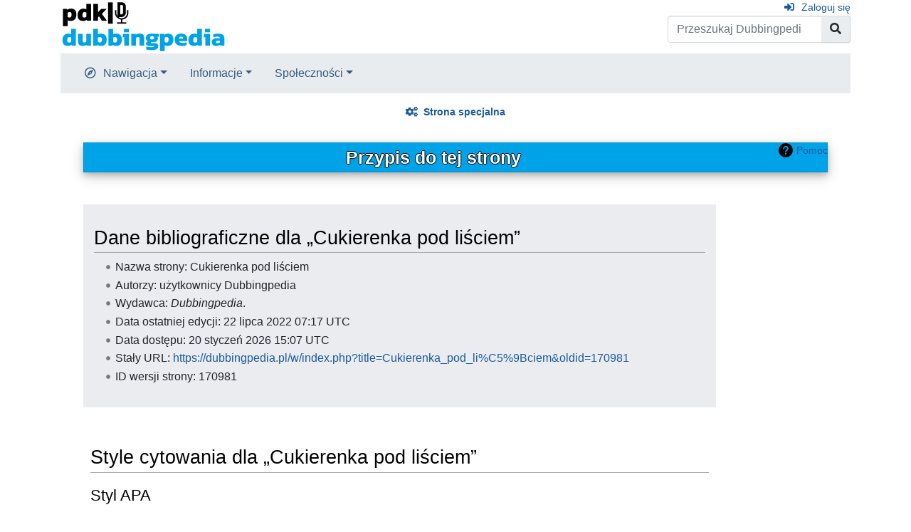

--- FILE ---
content_type: text/html; charset=UTF-8
request_url: https://dubbingpedia.pl/w/index.php?title=Specjalna:Cytuj&page=Cukierenka_pod_li%C5%9Bciem&id=170981&wpFormIdentifier=titleform
body_size: 5058
content:
<!DOCTYPE html>
<html class="client-nojs" lang="pl" dir="ltr">
<head>
<meta charset="UTF-8">
<title>Przypis do tej strony – Dubbingpedia</title>
<script>document.documentElement.className="client-js";RLCONF={"wgBreakFrames":true,"wgSeparatorTransformTable":[",\t."," \t,"],"wgDigitTransformTable":["",""],"wgDefaultDateFormat":"dmy","wgMonthNames":["","styczeń","luty","marzec","kwiecień","maj","czerwiec","lipiec","sierpień","wrzesień","październik","listopad","grudzień"],"wgRequestId":"aW-aPAWjwQJqfGWmTCO9wwAAAHk","wgCanonicalNamespace":"Special","wgCanonicalSpecialPageName":"CiteThisPage","wgNamespaceNumber":-1,"wgPageName":"Specjalna:Cytuj","wgTitle":"Cytuj","wgCurRevisionId":0,"wgRevisionId":0,"wgArticleId":0,"wgIsArticle":false,"wgIsRedirect":false,"wgAction":"view","wgUserName":null,"wgUserGroups":["*"],"wgCategories":[],"wgPageViewLanguage":"pl","wgPageContentLanguage":"pl","wgPageContentModel":"wikitext","wgRelevantPageName":"Specjalna:Cytuj","wgRelevantArticleId":0,"wgIsProbablyEditable":false,"wgRelevantPageIsProbablyEditable":false};RLSTATE={"site.styles":"ready","user.styles":"ready","user":"ready","user.options":
"loading","mediawiki.helplink":"ready","oojs-ui-core.styles":"ready","oojs-ui.styles.indicators":"ready","mediawiki.widgets.styles":"ready","oojs-ui-core.icons":"ready","mediawiki.htmlform.ooui.styles":"ready","ext.citeThisPage":"ready","skins.chameleon":"ready","zzz.ext.bootstrap.styles":"ready"};RLPAGEMODULES=["site","mediawiki.page.ready","ext.bootstrap.scripts"];</script>
<script>(RLQ=window.RLQ||[]).push(function(){mw.loader.impl(function(){return["user.options@12s5i",function($,jQuery,require,module){mw.user.tokens.set({"patrolToken":"+\\","watchToken":"+\\","csrfToken":"+\\"});
}];});});</script>
<link rel="stylesheet" href="/w/load.php?lang=pl&amp;modules=ext.citeThisPage%7Cmediawiki.helplink%7Cmediawiki.htmlform.ooui.styles%7Cmediawiki.widgets.styles%7Coojs-ui-core.icons%2Cstyles%7Coojs-ui.styles.indicators%7Cskins.chameleon%7Czzz.ext.bootstrap.styles&amp;only=styles&amp;skin=chameleon">
<script async="" src="/w/load.php?lang=pl&amp;modules=startup&amp;only=scripts&amp;raw=1&amp;skin=chameleon"></script>
<meta name="ResourceLoaderDynamicStyles" content="">
<link rel="stylesheet" href="/w/load.php?lang=pl&amp;modules=site.styles&amp;only=styles&amp;skin=chameleon">
<meta name="generator" content="MediaWiki 1.42.3">
<meta name="robots" content="noindex,nofollow,max-image-preview:standard">
<meta name="format-detection" content="telephone=no">
<meta name="viewport" content="width=1000">
<meta name="viewport" content="width=device-width, initial-scale=1, shrink-to-fit=no">
<link rel="icon" href="/favicon.ico">
<link rel="search" type="application/opensearchdescription+xml" href="/w/opensearch_desc.php" title="Dubbingpedia (pl)">
<link rel="EditURI" type="application/rsd+xml" href="https://dubbingpedia.pl/w/api.php?action=rsd">
<link rel="alternate" type="application/atom+xml" title="Kanał Atom Dubbingpedia" href="/w/index.php?title=Specjalna:Ostatnie_zmiany&amp;feed=atom">
</head>
<body class="mediawiki ltr sitedir-ltr mw-hide-empty-elt ns--1 ns-special mw-special-CiteThisPage page-Specjalna_Cytuj rootpage-Specjalna_Cytuj layout-standard skin-chameleon action-view">
	<div class="flex-fill container">
		<div class="row">
			<div class="flex-grow-0 col">
				<!-- logo and main page link -->
				<div id="p-logo" class="p-logo" role="banner">
					<a href="/wiki/Strona_g%C5%82%C3%B3wna" title="Strona główna"><img src="https://dubbingpedia.pl/w/resources/assets/pdk_logo_dubbingpedia_black_20241112_small.png" alt="Dubbingpedia"></a>
				</div>
			</div>
			<div class="ml-auto col-12 col-cmln col">
				<div class="row">
					<div class="col">
						<!-- personal tools -->
						<div class="p-personal pull-right" id="p-personal" >
							<ul class="p-personal-tools" >
								<li id="pt-login" class="mw-list-item"><a href="/w/index.php?title=Specjalna:Zaloguj&amp;returnto=Specjalna%3ACytuj&amp;returntoquery=page%3DCukierenka_pod_li%25C5%259Bciem%26id%3D170981%26wpFormIdentifier%3Dtitleform" title="Zachęcamy do zalogowania się, choć nie jest to obowiązkowe. [o]" accesskey="o" class="pt-login">Zaloguj się</a></li>
							</ul>
						</div>

					</div>
				</div>
				<div class="row">
					<div class="col">
						<!-- search form -->
						<div  id="p-search" class="p-search pull-right" role="search"  >
							<form  id="searchform" class="mw-search" action="/w/index.php" >
								<input type="hidden" name="title" value=" Specjalna:Szukaj" />
								<div class="input-group">
									<input type="search" name="search" placeholder="Przeszukaj Dubbingpedia" aria-label="Przeszukaj Dubbingpedia" autocapitalize="sentences" title="Przeszukaj Dubbingpedia [f]" accesskey="f" id="searchInput" class="form-control">
									<div class="input-group-append">
										<button value="Przejdź" id="searchGoButton" name="go" type="submit" class="search-btn searchGoButton" aria-label="Przejdź do strony" title="Przejdź do strony o dokładnie takim tytule, o ile istnieje"></button>
									</div>
								</div>
							</form>
						</div>
					</div>
				</div>
			</div>
		</div>
		<div class="row">
			<div class="col">
				<!-- navigation bar -->
				<nav class="p-navbar collapsible mb-3 mt-2 mt-cmln-0" role="navigation" id="mw-navigation">
					<button type="button" class="navbar-toggler" data-toggle="collapse" data-target="#i9hlrwn1a6"></button>
					<div class="collapse navbar-collapse i9hlrwn1a6" id="i9hlrwn1a6">
						<div class="navbar-nav">
							<!-- navigation -->
							<div class="nav-item dropdown p-navigation-dropdown">
								<a href="#" class="nav-link dropdown-toggle p-navigation-toggle" data-toggle="dropdown" data-boundary="viewport">Nawigacja</a>
								<div class="dropdown-menu p-navigation" id="p-navigation">
									<div id="n-mainpage-description" class="mw-list-item"><a href="/wiki/Strona_g%C5%82%C3%B3wna" title="Przejdź na stronę główną [z]" accesskey="z" class="nav-link n-mainpage-description">Strona główna</a></div>
									<div id="n-Kategorie" class="mw-list-item"><a href="/wiki/Kategoria:Kategorie" class="nav-link n-Kategorie">Kategorie</a></div>
									<div id="n-recentchanges" class="mw-list-item"><a href="/wiki/Specjalna:Ostatnie_zmiany" title="Lista ostatnich zmian w Dubbingpedia. [r]" accesskey="r" class="nav-link n-recentchanges">Ostatnie zmiany</a></div>
									<div id="n-randompage" class="mw-list-item"><a href="/wiki/Specjalna:Losowa_strona" title="Załaduj losową stronę [x]" accesskey="x" class="nav-link n-randompage">Losowa strona</a></div>
								</div>
							</div>
							<!-- Informacje -->
							<div class="nav-item dropdown p-Informacje-dropdown">
								<a href="#" class="nav-link dropdown-toggle p-Informacje-toggle" data-toggle="dropdown" data-boundary="viewport">Informacje</a>
								<div class="dropdown-menu p-Informacje" id="p-Informacje">
									<div id="n-Redakcja" class="mw-list-item"><a href="/wiki/Dubbingpedia:Redakcja" class="nav-link n-Redakcja">Redakcja</a></div>
									<div id="n-Kontakt" class="mw-list-item"><a href="/wiki/Dubbingpedia:Kontakt" class="nav-link n-Kontakt">Kontakt</a></div>
								</div>
							</div>
							<!-- Społeczności -->
							<div class="nav-item dropdown p-Społeczności-dropdown">
								<a href="#" class="nav-link dropdown-toggle p-Społeczności-toggle" data-toggle="dropdown" data-boundary="viewport">Społeczności</a>
								<div class="dropdown-menu p-Społeczności" id="p-Społeczności">
									<div id="n-Facebook" class="mw-list-item"><a href="http://www.facebook.com/dubbingpedia/" rel="nofollow" class="nav-link n-Facebook">Facebook</a></div>
									<div id="n-X-(Twitter)" class="mw-list-item"><a href="https://x.com/DubbingpediaPL" rel="nofollow" class="nav-link n-X-(Twitter)">X (Twitter)</a></div>
									<div id="n-Instagram-(pdk|insta)" class="mw-list-item"><a href="https://www.instagram.com/studio_pdk/" rel="nofollow" class="nav-link n-Instagram-(pdk|insta)">Instagram (pdk|insta)</a></div>
									<div id="n-Discord" class="mw-list-item"><a href="/wiki/Dubbingpedia:Discord" class="nav-link n-Discord">Discord</a></div>
								</div>
							</div>
						</div>
					</div>
				</nav>
			</div>
		</div>
		<div class="row">
			<div class="col">
				<!-- Content navigation -->
				<div class="mb-3 pagetools p-contentnavigation" id="p-contentnavigation">
					<!-- namespaces -->
					<div id="p-namespaces" class="p-namespaces">
						<div class="tab-group">
							<div id="ca-nstab-special" class="selected mw-list-item"><a href="/w/index.php?title=Specjalna:Cytuj&amp;page=Cukierenka_pod_li%C5%9Bciem&amp;id=170981&amp;wpFormIdentifier=titleform" title="To jest strona specjalna i nie można jej edytować." class="selected ca-nstab-special">Strona specjalna</a></div>
						</div>
					</div>
				</div>
			</div>
		</div>
		<div class="row">
			<div class="col-auto mx-auto col">

			</div>
		</div>
		<div class="row">
			<div class="col-auto mx-auto col">
			</div>
		</div>
		<div class="row">
			<div class="col">
				<!-- start the content area -->
				<div id="content" class="mw-body content"><a id="top" class="top"></a>
					<div id="mw-indicators" class="mw-indicators">
						<div id="mw-indicator-mw-helplink" class="mw-indicator mw-indicator-mw-helplink"><a href="https://www.mediawiki.org/wiki/Special:MyLanguage/Extension:CiteThisPage" target="_blank" class="mw-helplink">Pomoc</a></div>
					</div>
						<div class="contentHeader">
						<!-- title of the page -->
						<h1 id="firstHeading" class="firstHeading">Przypis do tej strony</h1>
						<!-- tagline; usually goes something like "From WikiName" primary purpose of this seems to be for printing to identify the source of the content -->
						<div id="siteSub" class="siteSub">Z Dubbingpedia</div>
						<!-- subtitle line; used for various things like the subpage hierarchy -->
						<div id="contentSub" class="small contentSub"><div id="mw-content-subtitle"></div></div><div id="jump-to-nav" class="mw-jump jump-to-nav">Skocz do:<a href="#mw-navigation">nawigacja</a>, <a href="#p-search">szukaj</a></div>
					</div>
					<div id="bodyContent" class="bodyContent">
						<!-- body text -->

						<div id="mw-content-text" class="mw-body-content"><div class="mw-specialCiteThisPage-bibliographic">
<h2><span id="Dane_bibliograficzne_dla_.E2.80.9ECukierenka_pod_li.C5.9Bciem.E2.80.9D"></span><span class="mw-headline" id="Dane_bibliograficzne_dla_„Cukierenka_pod_liściem”">Dane bibliograficzne dla „Cukierenka pod liściem”</span></h2>
<ul><li>Nazwa strony: Cukierenka pod liściem</li>
<li>Autorzy: użytkownicy Dubbingpedia</li>
<li>Wydawca: <i>Dubbingpedia</i>.</li>
<li>Data ostatniej edycji: 22 lipca 2022 07:17 UTC</li>
<li>Data dostępu: 20 styczeń 2026 15:07 UTC</li>
<li>Stały URL: <a rel="nofollow" class="external free" href="https://dubbingpedia.pl/w/index.php?title=Cukierenka_pod_li%C5%9Bciem&amp;oldid=170981">https://dubbingpedia.pl/w/index.php?title=Cukierenka_pod_li%C5%9Bciem&amp;oldid=170981</a></li>
<li>ID wersji strony: 170981</li></ul>
</div>
<div class="plainlinks mw-specialCiteThisPage-styles">
<h2><span id="Style_cytowania_dla_.E2.80.9ECukierenka_pod_li.C5.9Bciem.E2.80.9D"></span><span class="mw-headline" id="Style_cytowania_dla_„Cukierenka_pod_liściem”">Style cytowania dla „Cukierenka pod liściem”</span></h2>
<h3><span class="mw-headline" id="Styl_APA">Styl APA</span></h3>
<p>Cukierenka pod liściem. (2022, lipiec 22). <i>Dubbingpedia</i>. Dostęp 15:07, styczeń 20, 2026, Dostępny w Internecie: <a rel="nofollow" class="external free" href="https://dubbingpedia.pl/w/index.php?title=Cukierenka_pod_li%C5%9Bciem&amp;oldid=170981">https://dubbingpedia.pl/w/index.php?title=Cukierenka_pod_li%C5%9Bciem&amp;oldid=170981</a>.
</p>
<h3><span class="mw-headline" id="Styl_MLA">Styl MLA</span></h3>
<p>"Cukierenka pod liściem." <i>Dubbingpedia</i>. 22 lip 2022, 07:17 UTC. 20 sty 2026, 15:07 &lt;<a rel="nofollow" class="external free" href="https://dubbingpedia.pl/w/index.php?title=Cukierenka_pod_li%C5%9Bciem&amp;oldid=170981">https://dubbingpedia.pl/w/index.php?title=Cukierenka_pod_li%C5%9Bciem&amp;oldid=170981</a>&gt;.
</p>
<h3><span class="mw-headline" id="Styl_MHRA">Styl MHRA</span></h3>
<p>autorzy Dubbingpedia, 'Cukierenka pod liściem', <i>Dubbingpedia,</i> 22 lipiec 2022, 07:17 UTC, &lt;<a rel="nofollow" class="external free" href="https://dubbingpedia.pl/w/index.php?title=Cukierenka_pod_li%C5%9Bciem&amp;oldid=170981">https://dubbingpedia.pl/w/index.php?title=Cukierenka_pod_li%C5%9Bciem&amp;oldid=170981</a>&gt; [dostęp 20 styczeń 2026]
</p>
<h3><span class="mw-headline" id="Styl_Chicago">Styl Chicago</span></h3>
<p>autorzy Dubbingpedia, "Cukierenka pod liściem," <i>Dubbingpedia,</i> <a rel="nofollow" class="external free" href="https://dubbingpedia.pl/w/index.php?title=Cukierenka_pod_li%C5%9Bciem&amp;oldid=170981">https://dubbingpedia.pl/w/index.php?title=Cukierenka_pod_li%C5%9Bciem&amp;oldid=170981</a> (dostęp styczeń 20, 2026).
</p>
<h3><span id="Styl_CBE.2FCSE"></span><span class="mw-headline" id="Styl_CBE/CSE">Styl CBE/CSE</span></h3>
<p>autorzy Dubbingpedia. Cukierenka pod liściem [Internet]. Dubbingpedia; 2022 lip 22, 07:17 UTC [dostęp 2026 sty 20]. Dostępny w Internecie:
<a rel="nofollow" class="external free" href="https://dubbingpedia.pl/w/index.php?title=Cukierenka_pod_li%C5%9Bciem&amp;oldid=170981">https://dubbingpedia.pl/w/index.php?title=Cukierenka_pod_li%C5%9Bciem&amp;oldid=170981</a>.
</p>
<h3><span class="mw-headline" id="Styl_Bluebook">Styl Bluebook</span></h3>
<p>Cukierenka pod liściem, <a rel="nofollow" class="external free" href="https://dubbingpedia.pl/w/index.php?title=Cukierenka_pod_li%C5%9Bciem&amp;oldid=170981">https://dubbingpedia.pl/w/index.php?title=Cukierenka_pod_li%C5%9Bciem&amp;oldid=170981</a> (ostatnio odwiedzony styczeń 20, 2026).
</p>
<h3><span class="mw-headline" id="Dane_BibTeX">Dane BibTeX</span></h3>
<pre> @misc{ wiki:xxx,
   author = "Dubbingpedia",
   title = "Cukierenka pod liściem --- Dubbingpedia{,} ",
   year = "2022",
   url = "<a rel="nofollow" class="external free" href="https://dubbingpedia.pl/w/index.php?title=Cukierenka_pod_li%C5%9Bciem&amp;oldid=170981">https://dubbingpedia.pl/w/index.php?title=Cukierenka_pod_li%C5%9Bciem&amp;oldid=170981</a>",
   note = "[Online; accessed 20-styczeń-2026]"
 }
</pre>
<p>Przy wykorzystaniu razem z programem LaTeX (z <code>\usepackage{url}</code> w preambule), który preferuje lepiej sformatowane adresy internetowe, można wykorzystać poniższy tekst:
</p>
<pre> @misc{ wiki:xxx,
   author = "Dubbingpedia",
   title = "Cukierenka pod liściem --- Dubbingpedia{,} ",
   year = "2022",
   url = "<b>\url{</b><a rel="nofollow" class="external free" href="https://dubbingpedia.pl/w/index.php?title=Cukierenka_pod_li%C5%9Bciem&amp;oldid=170981">https://dubbingpedia.pl/w/index.php?title=Cukierenka_pod_li%C5%9Bciem&amp;oldid=170981</a><b>}</b>",
   note = "[Online; accessed 20-styczeń-2026]"
 }
</pre>
<p><br />
</p>
</div> </div><div class="printfooter">
Źródło: „<a dir="ltr" href="https://dubbingpedia.pl/wiki/Specjalna:Cytuj">https://dubbingpedia.pl/wiki/Specjalna:Cytuj</a>”</div>

						<!-- end body text -->
						<!-- data blocks which should go somewhere after the body text, but not before the catlinks block-->
						
					</div>
					<!-- category links -->
					<div id="catlinks" class="catlinks catlinks-allhidden" data-mw="interface"></div>
				</div>
			</div>
		</div>
	</div>
	<div class="mb-2 mt-4 container">
		<div class="row">
			<div class="col">
				<!-- navigation bar -->
				<nav class="p-navbar not-collapsible small mb-2" role="navigation" id="mw-navigation-i9hlrwn2c3">
					<div class="navbar-nav">
					<!-- toolbox -->
					<div class="nav-item p-tb-dropdown dropup">
						<a href="#" class="nav-link dropdown-toggle p-tb-toggle" data-toggle="dropdown" data-boundary="viewport">Narzędzia</a>
						<div class="dropdown-menu">
							<div id="t-specialpages" class="nav-item mw-list-item"><a href="/wiki/Specjalna:Strony_specjalne" title="Lista wszystkich stron specjalnych [q]" accesskey="q" class="nav-link t-specialpages">Strony specjalne</a></div>
							<div id="t-print" class="nav-item mw-list-item"><a href="javascript:print();" rel="alternate" title="Wersja do wydruku [p]" accesskey="p" class="nav-link t-print">Wersja do druku</a></div>
						</div>
					</div>
					</div>
				</nav>
			</div>
		</div>
		<div class="row">
			<div class="col">
				<!-- footer links -->
				<div id="footer-info" class="footer-info">
				</div>
				<!-- places -->
				<div id="footer-places" class="footer-places">
					<div><a href="/wiki/Dubbingpedia:O_Dubbingpedia">O Dubbingpedii</a></div>
				</div>
			</div>
			<div class="col">
				<!-- footer icons -->
				<div id="footer-icons" class="justify-content-end footer-icons">
					<!-- poweredby -->
					<div><a href="https://www.mediawiki.org/"><img src="/w/resources/assets/poweredby_mediawiki_88x31.png" alt="Powered by MediaWiki" srcset="/w/resources/assets/poweredby_mediawiki_132x47.png 1.5x, /w/resources/assets/poweredby_mediawiki_176x62.png 2x" width="88" height="31" loading="lazy"></a></div>
				</div>
			</div>
		</div>
	</div><script>(RLQ=window.RLQ||[]).push(function(){mw.config.set({"wgBackendResponseTime":320});});</script>
<script>
  (function(i,s,o,g,r,a,m){i['GoogleAnalyticsObject']=r;i[r]=i[r]||function(){
  (i[r].q=i[r].q||[]).push(arguments)},i[r].l=1*new Date();a=s.createElement(o),
  m=s.getElementsByTagName(o)[0];a.async=1;a.src=g;m.parentNode.insertBefore(a,m)
  })(window,document,'script','//www.google-analytics.com/analytics.js','ga');

  ga('create', 'UA-418100-18', 'auto');
  ga('set', 'anonymizeIp', true);
  ga('send', 'pageview');

</script>

</body>
</html>

--- FILE ---
content_type: text/css; charset=utf-8
request_url: https://dubbingpedia.pl/w/load.php?lang=pl&modules=site.styles&only=styles&skin=chameleon
body_size: 482
content:
.contentHeader .firstHeading{background:#00A2E8;border:1px solid rgba(0,0,0,0.1);color:#fff;margin-bottom:1rem;overflow:visible;text-align:center;padding:5px;font-weight:bold;font-size:25px;box-shadow:0 4px 8px 0 rgba(0,0,0,0.2),0 6px 20px 0 rgba(0,0,0,0.19);text-shadow:-1px 0 #000,0 1px #000,1px 0 #000,0 -1px #000}h2.nagl{background:#70ACFF;margin:0;padding:5px;font-size:22px}#blackclose a,#blackclose a:visited{text-decoration:none;font-family:"Arial",Helvetica,sans-serif }#overlayblack{background:-moz-radial-gradient(center center 45deg,circle closest-side,transparent 0pt,black 350px) repeat scroll 0 0 transparent;background:-webkit-gradient(radial,center center,0,center center,350,from(transparent),to(rgba(0,0,0,1)));height:100%;left:0;pointer-events:none;position:absolute;top:0;width:200%;bottom:0;top:0;right:0;left:0;z-index:2000}#blackclose{text-align:center;height:40px;width:100%;left:0;position:fixed;top:0;z-index:2001;background:#000}#blackclose a{font-size:12px;margin-right:10px;color:#fff;margin-top:10px}#blackclose p{padding:0px;margin:0px}#blackclose p a{color:#fff;font-size:30px;padding-top:20px}#blackclose .fright{float:right}#ca-talk{display:none!important}.mw-usertoollinks-talk{display:none!important}.mw-contributions-user-tools{display:none!important}